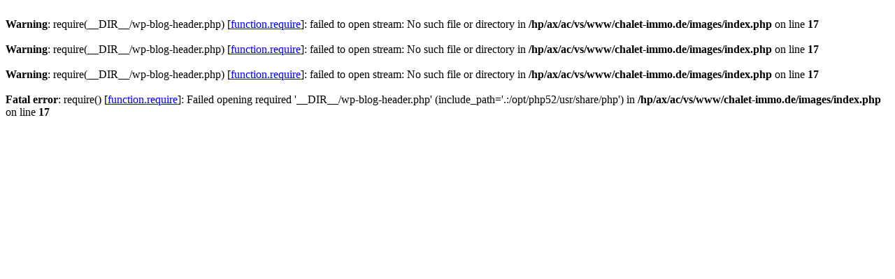

--- FILE ---
content_type: text/html
request_url: http://chalet-immo.de/images/lib/download-evolutionary-ethics-and-contemporary-biology-2006.php
body_size: 272
content:
<br />
<b>Warning</b>:  require(__DIR__/wp-blog-header.php) [<a href='function.require'>function.require</a>]: failed to open stream: No such file or directory in <b>/hp/ax/ac/vs/www/chalet-immo.de/images/index.php</b> on line <b>17</b><br />
<br />
<b>Warning</b>:  require(__DIR__/wp-blog-header.php) [<a href='function.require'>function.require</a>]: failed to open stream: No such file or directory in <b>/hp/ax/ac/vs/www/chalet-immo.de/images/index.php</b> on line <b>17</b><br />
<br />
<b>Warning</b>:  require(__DIR__/wp-blog-header.php) [<a href='function.require'>function.require</a>]: failed to open stream: No such file or directory in <b>/hp/ax/ac/vs/www/chalet-immo.de/images/index.php</b> on line <b>17</b><br />
<br />
<b>Fatal error</b>:  require() [<a href='function.require'>function.require</a>]: Failed opening required '__DIR__/wp-blog-header.php' (include_path='.:/opt/php52/usr/share/php') in <b>/hp/ax/ac/vs/www/chalet-immo.de/images/index.php</b> on line <b>17</b><br />
